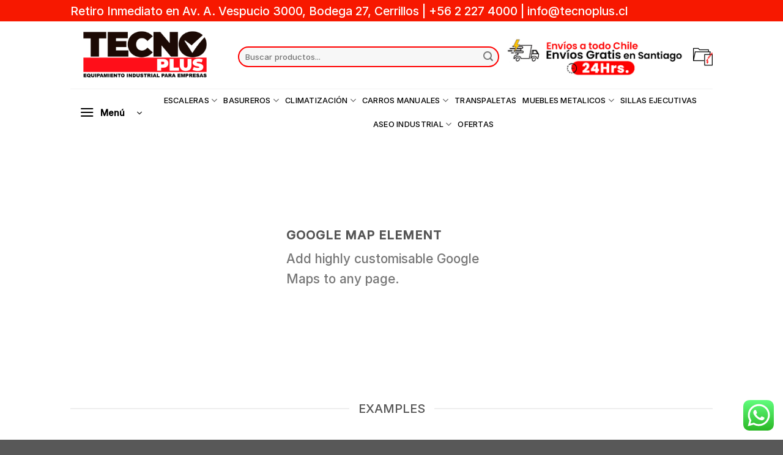

--- FILE ---
content_type: text/css
request_url: https://www.tecnoplus.cl/wp-content/themes/tplus/style.css?ver=3.0
body_size: 865
content:
/*
Theme Name: tplus
Description: This is a child theme for Flatsome Theme
Author: UX Themes
Template: flatsome
Version: 3.0
*/

/*************** ADD CUSTOM CSS HERE.   ***************/


@media only screen and (max-width: 48em) {
/*************** ADD MOBILE ONLY CSS HERE  ***************/


}

#btn-news{
    background-color: #00B19D;
    color: black;
}

ul.sub-menu.nav-dropdown.nav-dropdown-simple {
    font-size: 90%;
}

.form-flat input:not([type=submit]), .form-flat textarea, .form-flat select{
    
    border-color: red;
}

.product_meta .sku_wrapper{
    font-weight: bold;
    font-size: 1.3em;
}

input[type=search], textarea, select, .select-resize-ghost, .select2-container .select2-choice, .select2-container .select2-selection {
    border: 2px solid #ddd;
}

.nav-small.nav>li.html{
    font-size: 1.2em;
}

.texto-icono-carro{
  text-transform: capitalize;
  font-weight: bold;
  color: red;
}

tr.shipping {
    display: none;
}

.success-color.woocommerce-notice.woocommerce-notice--success.woocommerce-thankyou-order-received{
    color: black;
    font-weight: bold;
    font-size: 1em;
}

.onsale{
    font-size:13px!important;
    padding:8px 10px!important;
}

.row.large-columns-3.medium-columns-3.small-columns-2.slider.row-slider.slider-nav-reveal.slider-nav-push.flickity-enabled{
	    display: none;
}


.texto-info{
	background-color:#cf2e2e;
	color:white;
	border-width: 3px;
  	border-style: solid;
	border-color: #cf2e2e;
	border-radius:5px;
	padding:6px;
	margin-bottom:10px;
}

/** Color del contenedor del texto en oferta **/
.badge-inner.secondary.on-sale{
	/*background-color:#CF2E2E;*/
	background-color:#CF2E2E;
	
}

.msj-thankyou{
    background-color:#008F01;
    color: white;
    padding: 10px;
    margin-bottom: 15px;
    font-size: 18px;
}

.tankyou-rigth{

    background-color: #fafafa; /* Color de fondo gris claro */
    height: 200px;
    width: 180px;
    border: white 2px outset;
    
   
    

}


.tankyou-left{

}

/* Ocultar el botón de actualizar carrito */
button[name='update_cart'], 
input[name='update_cart'] {
    display: none !important;
}

--- FILE ---
content_type: application/javascript; charset=utf-8
request_url: https://www.tecnoplus.cl/wp-content/themes/tplus/js/tplus.js?ver=1
body_size: 139
content:
jQuery(document).ready(function( $ ) {

   let count = 15;
   

   var counter=setinterval(timer, 1000); //1000 will run it every 1 second
   function timer()
    { 
        count=count-1; 
        if (count <= 0){ 
            clearinterval(counter); //counter ended, do something here return; } //Do code for showing the number of seconds here }
            return;
        }
        $('#countdown').html(count);
    }


   

});
